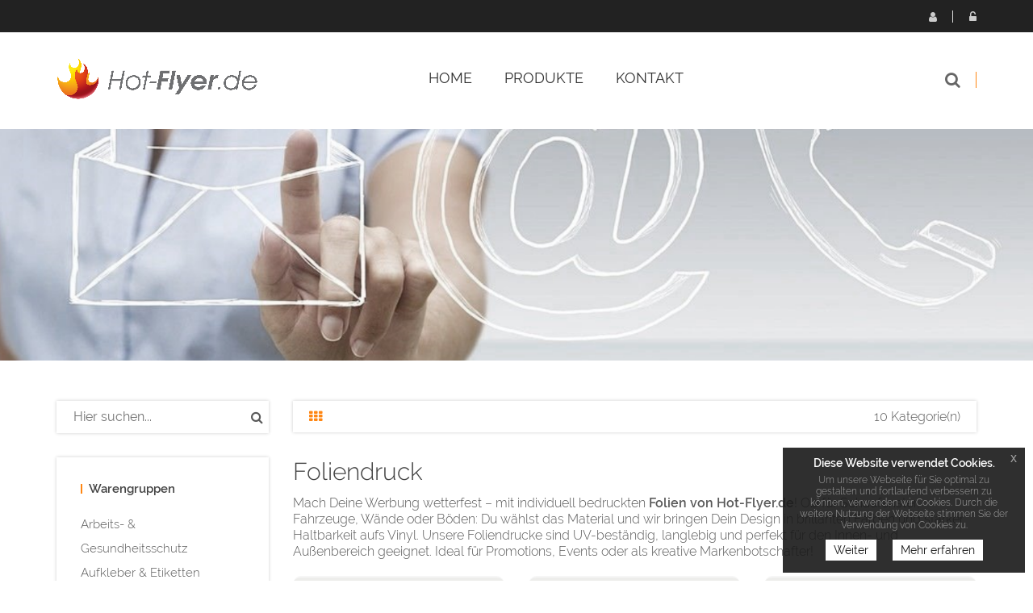

--- FILE ---
content_type: text/html; charset=UTF-8
request_url: https://hot-flyer.de/folie-drucken-lassen,category,19152.html
body_size: 7033
content:
<!DOCTYPE html>
<html lang="de">
<head>
                                
    <meta charset="utf-8">
            <title>Foliendruck – Werbefolien individuell bedrucken | Hot-Flyer.de</title>
    <meta http-equiv="X-UA-Compatible" content="IE=edge">
<meta name="viewport" content="width=device-width, initial-scale=1">
<link rel="icon" href="/reseller_files/350/203/template/images/favicon.ico">
<link type="text/css" rel="stylesheet" href="/tpl/cherry/src/font/raleway/raleway.css">
<link href="/tpl/cherry/build/css/vendor.css" rel="stylesheet">
<link href="/tpl/cherry/build/css/styles.css" rel="stylesheet">
<script src="/tpl/cherry/build/js/headerlibs.js"></script>
    <link href="/reseller_files/350/203/template/media/style.css" rel="stylesheet">

<!--convert-->
<script>
  (function(i,s,o,g,r,a,m){i['GoogleAnalyticsObject']=r;i[r]=i[r]||function(){
  (i[r].q=i[r].q||[]).push(arguments)},i[r].l=1*new Date();a=s.createElement(o),
  m=s.getElementsByTagName(o)[0];a.async=1;a.src=g;m.parentNode.insertBefore(a,m)
  })(window,document,'script','https://www.google-analytics.com/analytics.js','ga');

  ga('create', 'UA-7115415-1', 'auto');
  

</script>
                    
                    <meta name=" google-site-verification" content=" googlea5982f0f887626d7" />
            <meta name="description" content="Foliendruck in Top-Qualität – jetzt Werbefolien für Fenster, Fahrzeuge, Wände & mehr individuell gestalten und online drucken lassen bei Hot-Flyer.de!" />
<meta name="keywords" content="Foliendruck, Werbefolien bedrucken, Fensterfolie, Fahrzeugfolie, Aufkleber drucken, Vinylfolie bedrucken, wetterfeste Folie, Schaufensterfolie, Bodenfolie">

    <link rel="canonical" href="https://hot-flyer.de/folie-drucken-lassen,category,19152.html">
        <script src="/tpl/cherry/src/vendor/magiczoom/magiczoom.js"></script>
    <link href="/tpl/cherry/src/vendor/magiczoom/magiczoom.css" type="text/css" rel="stylesheet" />
</head>

<body>
<header class="header-area header-wrapper">
    <div class=" header-top-bar">
        <div class="container">
            <div class="row">
                <div class="col-xs-12">
                    <div class="top-link clearfix">
                            <ul class="link f-right user">
            <li class="dropdown">
            <a href="javascript:void(0);" class="btn dropdown-toggle" data-toggle="dropdown" aria-haspopup="true"
               aria-expanded="false">
                <i class="fa fa-user" aria-hidden="true"></i>
                Registrieren
            </a>
            <ul class="dropdown-menu" aria-labelledby="user-settings">
                <li><b>Sie haben noch kein Konto?</b>
                    <a href="/adresse.htm?loginonly=2" class="submit-btn-2 mt-20 btn-hover-2" title="Registrieren">
                        <span>Registrieren</span>
                    </a>
                </li>
            </ul>
        </li>
        <li class="dropdown">
            <a href="javascript:void(0);" class="btn dropdown-toggle user-login" data-toggle="dropdown" aria-haspopup="true"
               aria-expanded="false">
                <i class="fa fa-unlock-alt" aria-hidden="true"></i>
                Login
            </a>
            <div class="dropdown-menu">
                <form method="post" action="/index.htm" name="formLogin">
                    <div class="head_log_men">
                        <label for="kundennrHeader">E-Mail-Adresse oder Kunden-Nr.</label>
                        <input type="text" id="kundennrHeader" class="form-control" placeholder="E-Mail-Adresse oder Kunden-Nr."
                               name="kundennr">
                    </div>
                    <div class="head_log_men mt-15">
                        <label for="kundenpasswortHeader">Passwort</label>
                        <input type="password" id="kundenpasswortHeader" class="form-control" placeholder="Passwort" name="kundenpasswort">
                    </div>
                    <div><input class="submit-btn-1 mt-20 btn-hover-1" type="submit" name="kundenholensubmit"
                                value="Login"/></div>
                    <div>
                        <a href="/pw_lost.htm" class="submit-btn-2 mt-20 btn-hover-2 lightbox"
                           title="Passwort vergessen" data-cbox-iframe="true" data-cbox-width="80%"
                           data-cbox-height="80%">
                            <span>Passwort vergessen?</span>
                        </a>
                    </div>
                </form>
            </div>
        </li>
    </ul>

                    </div>
                </div>
            </div>
        </div>
    </div>
    <div id="sticky-header" class="header-middle-area">
        <div class="container">
            <div class="full-width-mega-dropdown">
                <div class="row">
                    <!-- logo -->
<div class="col-md-3 col-sm-6 col-xs-12" >
    <div class="logo">
        <a href="/index.htm">
            <img src="/reseller_files/350/203/template/images/logo.png" alt="Logo" title="Logo"
                class="img-responsive">
        </a>
    </div>
</div>
<!-- primary-menu -->
<div class="col-md-7 col-sx-12" >
    <div class="navbar-header visible-sm visible-xs">
        <button class="navbar-toggler navbar-toggler-right pull-right" type="button" data-toggle="collapse"
            data-target="#primary-menu" aria-controls="primary-menu" aria-expanded="false"
            aria-label="Toggle navigation">
            <span class="menu-global menu-top"></span>
            <span class="menu-global menu-middle"></span>
            <span class="menu-global menu-bottom"></span>
        </button>
    </div>
    <nav id="primary-menu" class="navbar-collapse collapse">
        <ul id="productNav" class="main-menu text-center">
            <li><a href="/"><span class="">Home</span></a></li>
            <li class="mega-parent">
                <button class="product-nav disabled" data-toggle="collapse" oncontextmenu="return false;"
                    data-target="#mega-menu-area">
                                            Produkte
                                        <i class="fa fa-angle-right pull-right hidden-md hidden-lg"></i>
                </button>
                <div class="mega-menu-area clearfix collapse  h-600 "
                    id="mega-menu-area">
                    <div
                        class="nav-wrapper  h-600 ">
                        <ul>
                                                                                        <li>
                                                                                                                    <span class="abc">A</span>
                                                                        <a href="arbeits-und-gesundheitsschutz-online-kaufen,category,22851.html"
                                        class="elements">Arbeits- & Gesundheitsschutz</a>
                                </li>
                                                            <li>
                                                                        <a href="aufkleber-etiketten-drucken-lassen,category,9838.html"
                                        class="elements">Aufkleber & Etiketten</a>
                                </li>
                                                            <li>
                                                                                                                    <span class="abc">B</span>
                                                                        <a href="bedruckte-und-bestickte-textilien-und-bekleidung,category,19155.html"
                                        class="elements">Bekleidung und Textilien</a>
                                </li>
                                                            <li>
                                                                        <a href="bloecke-drucken-lassen,category,9473.html"
                                        class="elements">Blöcke</a>
                                </li>
                                                            <li>
                                                                        <a href="briefbogen-drucken-lassen,category,9466.html"
                                        class="elements">Briefbogen</a>
                                </li>
                                                            <li>
                                                                        <a href="briefumschlaege-drucken-lassen,category,9470.html"
                                        class="elements">Briefumschläge</a>
                                </li>
                                                            <li>
                                                                        <a href="broschueren-und-magazine-drucken-lassen,category,13266.html"
                                        class="elements">Broschüren & Magazine</a>
                                </li>
                                                            <li>
                                                                        <a href="buecher-drucken-lassen,category,12529.html"
                                        class="elements">Bücher</a>
                                </li>
                                                            <li>
                                                                                                                    <span class="abc">D</span>
                                                                        <a href="exklusive-duft-lack-produkte-drucken-lassen,category,13777.html"
                                        class="elements">Duftlack Produkte</a>
                                </li>
                                                            <li>
                                                                        <a href="selbstdurchschreibesaetze-drucken,category,9478.html"
                                        class="elements">Durchschreibesätze</a>
                                </li>
                                                            <li>
                                                                                                                    <span class="abc">E</span>
                                                                        <a href="eintrittskarten,category,9486.html"
                                        class="elements">Eintrittskarten</a>
                                </li>
                                                            <li>
                                                                        <a href="eventbedarf-bestellen,category,21253.html"
                                        class="elements">Event- und Promobedarf</a>
                                </li>
                                                            <li>
                                                                                                                    <span class="abc">F</span>
                                                                        <a href="faltplaner-online-drucken-lassen,category,19976.html"
                                        class="elements">Faltplaner</a>
                                </li>
                                                            <li>
                                                                        <a href="flyer-folder,category,9839.html"
                                        class="elements">Flyer & Faltblätter</a>
                                </li>
                                                            <li>
                                                                        <a href="folie-drucken-lassen,category,19152.html"
                                        class="elements">Foliendruck</a>
                                </li>
                                                            <li>
                                                                        <a href="foto-geschenke-drucken-lassen,category,19359.html"
                                        class="elements">Foto-Geschenke</a>
                                </li>
                                                            <li>
                                                                        <a href="freizeit-und-outdoor-extrem-guenstig-bedrucken,category,22243.html"
                                        class="elements">Freizeit & Outdoor</a>
                                </li>
                                                            <li>
                                                                                                                    <span class="abc">G</span>
                                                                        <a href="gastroartikel-drucken-lassen,category,19739.html"
                                        class="elements">Gastroartikel</a>
                                </li>
                                                            <li>
                                                                                                                    <span class="abc">K</span>
                                                                        <a href="kalender,category,9487.html"
                                        class="elements">Kalender</a>
                                </li>
                                                            <li>
                                                                        <a href="karten-drucken,category,29812.html"
                                        class="elements">Karten, Klappkarten</a>
                                </li>
                                                            <li>
                                                                                                                    <span class="abc">M</span>
                                                                        <a href="mailings,category,10697.html"
                                        class="elements">Mailings</a>
                                </li>
                                                            <li>
                                                                                                                    <span class="abc">P</span>
                                                                        <a href="poster-plakate,category,9176.html"
                                        class="elements">Plakate & Poster</a>
                                </li>
                                                            <li>
                                                                        <a href="postkarten,category,9484.html"
                                        class="elements">Postkarten</a>
                                </li>
                                                            <li>
                                                                        <a href="praesentationsmappen-bedrucken,category,9418.html"
                                        class="elements">Präsentationsmappen</a>
                                </li>
                                                            <li>
                                                                                                                    <span class="abc">R</span>
                                                                        <a href="ringbuecher-ordner,category,13308.html"
                                        class="elements">Ringbücher & Ordner</a>
                                </li>
                                                            <li>
                                                                                                                    <span class="abc">S</span>
                                                                        <a href="schilder-und-plattendruck,category,15829.html"
                                        class="elements">Schilder & Plattendruck</a>
                                </li>
                                                            <li>
                                                                        <a href="schreibtischunterlagen,category,9518.html"
                                        class="elements">Schreibtischunterlagen</a>
                                </li>
                                                            <li>
                                                                        <a href="speisekarten-drucken,category,18909.html"
                                        class="elements">Speisekarten und Getränkekarten</a>
                                </li>
                                                            <li>
                                                                        <a href="firmenstempel-drucken-lassen,category,13567.html"
                                        class="elements">Stempel</a>
                                </li>
                                                            <li>
                                                                                                                    <span class="abc">T</span>
                                                                        <a href="tragetaschen-drucken-lassen,category,20443.html"
                                        class="elements">Tragetaschen</a>
                                </li>
                                                            <li>
                                                                        <a href="treuekarten-stempelkarten-drucken-lassen,category,18637.html"
                                        class="elements">Treuekarten</a>
                                </li>
                                                            <li>
                                                                        <a href="essen-trinken-give-aways,category,21557.html"
                                        class="elements">Trinken & Essen</a>
                                </li>
                                                            <li>
                                                                                                                    <span class="abc">V</span>
                                                                        <a href="verpackungen,category,18091.html"
                                        class="elements">Verpackungen</a>
                                </li>
                                                            <li>
                                                                        <a href="visitenkarten-drucken,category,9179.html"
                                        class="elements">Visitenkarten</a>
                                </li>
                                                            <li>
                                                                                                                    <span class="abc">W</span>
                                                                        <a href="wahl-werbung-online-bestellen,category,19455.html"
                                        class="elements">Wahl-Werbung</a>
                                </li>
                                                            <li>
                                                                        <a href="werbemittel-bestellen,category,18219.html"
                                        class="elements">Werbemittel</a>
                                </li>
                                                            <li>
                                                                        <a href="werbetechnik,category,31475.html"
                                        class="elements">Werbetechnik</a>
                                </li>
                                                    </ul>
                    </div>
                </div>
            </li>
            
            
                                                <li><a href="/kontakt.htm">Kontakt</a></li>
                                    </ul>
    </nav>
</div>
<!-- header-search & total-cart -->
<div class="col-md-2 col-sm-6 search-wrapper">
    <div class="search-top-cart  f-right">
        <!-- header-search -->
        <div class="header-search f-left">
            <div class="header-search-inner">
                <button class="search-toggle">
                    <i class="fa fa-search" aria-hidden="true"></i>
                </button>
                <form action="/category.htm">
                    <div class="top-search-box">
                        <input type="text" name="sSuche" class="searchInput"
                            placeholder="Gesuchtes Produkt hier eingeben...">
                        <button type="submit" class="enableOnInput">
                            <i class="fa fa-search" aria-hidden="true"></i>
                        </button>
                    </div>
                </form>
            </div>
        </div>
    </div>
</div>                </div>
            </div>
        </div>
    </div>
</header>

<div class="categories">
    <div class="image-container">
    <img src="/reseller_files/350/203/template/images/header-subpages.png" class="img-responsive" title="Header" alt="Header" />
</div>    <div class="container mt-50">
        <div class="row">
            
<div class="col-md-3 hidden-sm hidden-xs sidebar">
    <!-- widget-search -->
    <aside class="widget-search mb-30">
        <form action="/category.htm">
            <input type="text" name="sSuche" placeholder="Hier suchen...">
            <button type="submit"><i class="fa fa-search"></i></button>
        </form>
    </aside>
    <!-- widget-categories -->
    <aside class="widget widget-categories box-shadow mb-30">
        <h5 class="widget-title border-left mb-10">
                            Warengruppen
                    </h5>
        <div id="cat-treeview" class="product-cat">
            <ul>
                                                                            <li class="">
                        <a href="arbeits-und-gesundheitsschutz-online-kaufen,category,22851.html">Arbeits- & Gesundheitsschutz</a>
                                            </li>
                                                                            <li class="">
                        <a href="aufkleber-etiketten-drucken-lassen,category,9838.html">Aufkleber & Etiketten</a>
                                            </li>
                                                                            <li class="">
                        <a href="bedruckte-und-bestickte-textilien-und-bekleidung,category,19155.html">Bekleidung und Textilien</a>
                                            </li>
                                                                            <li class="">
                        <a href="bloecke-drucken-lassen,category,9473.html">Blöcke</a>
                                            </li>
                                                                            <li class="">
                        <a href="briefbogen-drucken-lassen,category,9466.html">Briefbogen</a>
                                            </li>
                                                                            <li class="">
                        <a href="briefumschlaege-drucken-lassen,category,9470.html">Briefumschläge</a>
                                            </li>
                                                                            <li class="">
                        <a href="broschueren-und-magazine-drucken-lassen,category,13266.html">Broschüren & Magazine</a>
                                            </li>
                                                                            <li class="">
                        <a href="buecher-drucken-lassen,category,12529.html">Bücher</a>
                                            </li>
                                                                            <li class="">
                        <a href="exklusive-duft-lack-produkte-drucken-lassen,category,13777.html">Duftlack Produkte</a>
                                            </li>
                                                                            <li class="">
                        <a href="selbstdurchschreibesaetze-drucken,category,9478.html">Durchschreibesätze</a>
                                            </li>
                                                                            <li class="">
                        <a href="eintrittskarten,category,9486.html">Eintrittskarten</a>
                                            </li>
                                                                            <li class="">
                        <a href="eventbedarf-bestellen,category,21253.html">Event- und Promobedarf</a>
                                            </li>
                                                                            <li class="">
                        <a href="faltplaner-online-drucken-lassen,category,19976.html">Faltplaner</a>
                                            </li>
                                                                            <li class="">
                        <a href="flyer-folder,category,9839.html">Flyer & Faltblätter</a>
                                            </li>
                                                                                                                        <li class="active">
                        <a href="folie-drucken-lassen,category,19152.html">Foliendruck</a>
                                                    <ul>
                                                                                                                                            <li class=""><a
                                                href="folien-pvc-frei-online-bestellen,category,22115.html">Folien PVC frei</a>
                                    </li>
                                                                                                                                                                                <li class=""><a
                                                href="extrem-guenstig-fassaden-folien-drucken-lassen,category,19693.html">Fassaden-Folie</a>
                                    </li>
                                                                                                                                                                                <li class=""><a
                                                href="tafelfolie-bestellen,category,19692.html">Tafel-Folie</a>
                                    </li>
                                                                                                                                                                                <li class=""><a
                                                href="extrem-guenstig-folien-wiederabloesbar-drucken-lassen,category,19696.html">Folie wiederablösbar</a>
                                    </li>
                                                                                                                                                                                <li class=""><a
                                                href="extrem-guenstig-whiteboard-folien-drucken-lassen,category,19694.html">Whiteboard-Folie</a>
                                    </li>
                                                                                                                                                                                <li class=""><a
                                                href="selbstklebende-blockoutfolie-online-drucken-lassen,category,20825.html">Selbstklebende Blockoutfolie</a>
                                    </li>
                                                                                                                                                                                <li class=""><a
                                                href="fussboden-dekorfolie-online-drucken,category,22237.html">Fußboden-Dekorfolie</a>
                                    </li>
                                                                                                                                                                                <li class=""><a
                                                href="kuechenrueckwandfolien-online-bedrucken,category,29628.html">Küchenrückwandfolien</a>
                                    </li>
                                                                                                                                                                                <li class=""><a
                                                href="textilbanner-selbstklebend-mit-druck-bestellen,category,21470.html">Textilbanner selbstklebend</a>
                                    </li>
                                                                                                                                                                                <li class=""><a
                                                href="folie-mit-klebepunkten-mit-druck-bestellen,category,21689.html">Folie mit Klebepunkten</a>
                                    </li>
                                                                                                </ul>
                                            </li>
                                                                            <li class="">
                        <a href="foto-geschenke-drucken-lassen,category,19359.html">Foto-Geschenke</a>
                                            </li>
                                                                            <li class="">
                        <a href="freizeit-und-outdoor-extrem-guenstig-bedrucken,category,22243.html">Freizeit & Outdoor</a>
                                            </li>
                                                                            <li class="">
                        <a href="gastroartikel-drucken-lassen,category,19739.html">Gastroartikel</a>
                                            </li>
                                                                            <li class="">
                        <a href="kalender,category,9487.html">Kalender</a>
                                            </li>
                                                                            <li class="">
                        <a href="karten-drucken,category,29812.html">Karten, Klappkarten</a>
                                            </li>
                                                                            <li class="">
                        <a href="mailings,category,10697.html">Mailings</a>
                                            </li>
                                                                            <li class="">
                        <a href="poster-plakate,category,9176.html">Plakate & Poster</a>
                                            </li>
                                                                            <li class="">
                        <a href="postkarten,category,9484.html">Postkarten</a>
                                            </li>
                                                                            <li class="">
                        <a href="praesentationsmappen-bedrucken,category,9418.html">Präsentationsmappen</a>
                                            </li>
                                                                            <li class="">
                        <a href="ringbuecher-ordner,category,13308.html">Ringbücher & Ordner</a>
                                            </li>
                                                                            <li class="">
                        <a href="schilder-und-plattendruck,category,15829.html">Schilder & Plattendruck</a>
                                            </li>
                                                                            <li class="">
                        <a href="schreibtischunterlagen,category,9518.html">Schreibtischunterlagen</a>
                                            </li>
                                                                            <li class="">
                        <a href="speisekarten-drucken,category,18909.html">Speisekarten und Getränkekarten</a>
                                            </li>
                                                                            <li class="">
                        <a href="firmenstempel-drucken-lassen,category,13567.html">Stempel</a>
                                            </li>
                                                                            <li class="">
                        <a href="tragetaschen-drucken-lassen,category,20443.html">Tragetaschen</a>
                                            </li>
                                                                            <li class="">
                        <a href="treuekarten-stempelkarten-drucken-lassen,category,18637.html">Treuekarten</a>
                                            </li>
                                                                            <li class="">
                        <a href="essen-trinken-give-aways,category,21557.html">Trinken & Essen</a>
                                            </li>
                                                                            <li class="">
                        <a href="verpackungen,category,18091.html">Verpackungen</a>
                                            </li>
                                                                            <li class="">
                        <a href="visitenkarten-drucken,category,9179.html">Visitenkarten</a>
                                            </li>
                                                                            <li class="">
                        <a href="wahl-werbung-online-bestellen,category,19455.html">Wahl-Werbung</a>
                                            </li>
                                                                            <li class="">
                        <a href="werbemittel-bestellen,category,18219.html">Werbemittel</a>
                                            </li>
                                                                            <li class="">
                        <a href="werbetechnik,category,31475.html">Werbetechnik</a>
                                            </li>
                            </ul>
        </div>
    </aside>
    <aside class="widget widget-papiergewichtsrechner mb-30 box-shadow">
        <h5 class="widget-title border-left mb-10">Papiergewichtsrechner</h5>
        <a href="/papiergewichtsrechner.htm" title="Papiergewichtsrechner">
                                    <img src="/tpl/cherry/build/images/papiergewichtsrechner.png" class="img-responsive"
                         alt="Papiergewichtsrechner" title="Papiergewichtsrechner"/>
                    </a>
    </aside>
    <aside class="widget widget-paymentinfo mb-30 box-shadow">
                    <h5 class="widget-title border-left mb-10">Zahlen & Versand</h5>
                                            <img src="/tpl/cherry/build/images/icons/visa.png" class="img-responsive" alt="Visa" title="Visa"/>
                <img src="/tpl/cherry/build/images/icons/paypal.png" class="img-responsive" alt="Paypal" title="Paypal"/>
                <img src="/tpl/cherry/build/images/icons/mastercard.png" class="img-responsive" alt="Mastercard" title="Mastercard"/>
                <img src="/tpl/cherry/build/images/icons/dhl.png" class="img-responsive" alt="DHL" title="DHL"/>
                <img src="/tpl/cherry/build/images/icons/ups.png" class="img-responsive" alt="UPS" title="UPS"/>
                <img src="/tpl/cherry/build/images/icons/dpd.png" class="img-responsive" alt="DPD" title="DPD"/>
                <img src="/tpl/cherry/build/images/icons/gls.png" class="img-responsive" alt="GLS" title="GLS"/>
                        </aside>

    </div>






            <div class="col-md-9 col-xs-12">
                <div class="category-content">
                    <!-- shop-option start -->
                    <div class="category-panel box-shadow mb-30 clearfix">
                        <!-- Nav tabs -->
                        <ul class="shop-tab f-left" role="tablist">
                            <li class="active f-left mr-20">
                                <a href="/tpl/cherry/#grid-view" data-toggle="tab"><i class="fa fa-th" aria-hidden="true"></i></a>
                            </li>
                                                    </ul>
                        <div class="showing f-right text-right">
                                                                                                <span>10 Kategorie(n)</span>
                                                                                    </div>
                    </div>
                    <!-- shop-option end -->
                    <!-- Tab Content start -->
                    <div class="tab-content">
                        <div class="product-description mb-20">
                            <h1>Foliendruck</h1>
                            <p data-end="508" data-start="94">Mach Deine Werbung wetterfest – mit individuell bedruckten <strong data-end="180" data-start="153">Folien von Hot-Flyer.de</strong>! Ob für Schaufenster, Fahrzeuge, Wände oder Böden: Du wählst das Material und wir bringen Dein Design in brillanten Farben und starker Haltbarkeit aufs Vinyl. Unsere Foliendrucke sind UV-beständig, langlebig und perfekt für den Innen- und Außenbereich geeignet. Ideal für Promotions, Events oder als kreative Markenbotschafter!</p>
                        </div>
                        <div role="tabpanel" class="tab-pane active" id="grid-view">
                                                            <div class="row">
                                    <div class="grid-view-category">
                                                                                <div class="col-sm-4 col-xs-12">
    <div class="product-item product-item-2">
        <div class="center-img">
            <a href="folien-pvc-frei-online-bestellen,category,22115.html" title="Folien PVC frei">
                <!-- <img src="/reseller_files/350/203/warengruppen/W_22115.png"/> -->
                                    <img src='/dbmedia/1a09334a86fd6c86643202f94680af49.png' border='0'>
                            </a>
        </div>
        <div class="product-info">
            <h2 class="product-title">Folien PVC frei
                            </h2>
        </div>
        <div class="action-button">
            <a href="folien-pvc-frei-online-bestellen,category,22115.html" title="Zum Produkt Folien PVC frei">ZUM PRODUKT</a>
        </div>
    </div>
</div>
                                                                                <div class="col-sm-4 col-xs-12">
    <div class="product-item product-item-2">
        <div class="center-img">
            <a href="extrem-guenstig-fassaden-folien-drucken-lassen,category,19693.html" title="Fassaden-Folie">
                <!-- <img src="/reseller_files/350/203/warengruppen/W_19693.png"/> -->
                                    <img src='/reseller_files/350/203/warengruppen/W_19693.png' border='0'>
                            </a>
        </div>
        <div class="product-info">
            <h2 class="product-title">Fassaden-Folie
                            </h2>
        </div>
        <div class="action-button">
            <a href="extrem-guenstig-fassaden-folien-drucken-lassen,category,19693.html" title="Zum Produkt Fassaden-Folie">ZUM PRODUKT</a>
        </div>
    </div>
</div>
                                                                                <div class="col-sm-4 col-xs-12">
    <div class="product-item product-item-2">
        <div class="center-img">
            <a href="tafelfolie-bestellen,category,19692.html" title="Tafel-Folie">
                <!-- <img src="/reseller_files/350/203/warengruppen/W_19692.png"/> -->
                                    <img src='/reseller_files/350/203/warengruppen/W_19692.png' border='0'>
                            </a>
        </div>
        <div class="product-info">
            <h2 class="product-title">Tafel-Folie
                            </h2>
        </div>
        <div class="action-button">
            <a href="tafelfolie-bestellen,category,19692.html" title="Zum Produkt Tafel-Folie">ZUM PRODUKT</a>
        </div>
    </div>
</div>
                                                                                <div class="col-sm-4 col-xs-12">
    <div class="product-item product-item-2">
        <div class="center-img">
            <a href="extrem-guenstig-folien-wiederabloesbar-drucken-lassen,category,19696.html" title="Folie wiederablösbar">
                <!-- <img src="/reseller_files/350/203/warengruppen/W_19696.png"/> -->
                                    <img src='/reseller_files/350/203/warengruppen/W_19696.png' border='0'>
                            </a>
        </div>
        <div class="product-info">
            <h2 class="product-title">Folie wiederablösbar
                            </h2>
        </div>
        <div class="action-button">
            <a href="extrem-guenstig-folien-wiederabloesbar-drucken-lassen,category,19696.html" title="Zum Produkt Folie wiederablösbar">ZUM PRODUKT</a>
        </div>
    </div>
</div>
                                                                                <div class="col-sm-4 col-xs-12">
    <div class="product-item product-item-2">
        <div class="center-img">
            <a href="extrem-guenstig-whiteboard-folien-drucken-lassen,category,19694.html" title="Whiteboard-Folie">
                <!-- <img src="/reseller_files/350/203/warengruppen/W_19694.png"/> -->
                                    <img src='/reseller_files/350/203/warengruppen/W_19694.png' border='0'>
                            </a>
        </div>
        <div class="product-info">
            <h2 class="product-title">Whiteboard-Folie
                            </h2>
        </div>
        <div class="action-button">
            <a href="extrem-guenstig-whiteboard-folien-drucken-lassen,category,19694.html" title="Zum Produkt Whiteboard-Folie">ZUM PRODUKT</a>
        </div>
    </div>
</div>
                                                                                <div class="col-sm-4 col-xs-12">
    <div class="product-item product-item-2">
        <div class="center-img">
            <a href="selbstklebende-blockoutfolie-online-drucken-lassen,category,20825.html" title="Selbstklebende Blockoutfolie">
                <!-- <img src="/reseller_files/350/203/warengruppen/W_20825.png"/> -->
                                    <img src='/reseller_files/350/203/warengruppen/W_20825.png' border='0'>
                            </a>
        </div>
        <div class="product-info">
            <h2 class="product-title">Selbstklebende Blockoutfolie
                            </h2>
        </div>
        <div class="action-button">
            <a href="selbstklebende-blockoutfolie-online-drucken-lassen,category,20825.html" title="Zum Produkt Selbstklebende Blockoutfolie">ZUM PRODUKT</a>
        </div>
    </div>
</div>
                                                                                <div class="col-sm-4 col-xs-12">
    <div class="product-item product-item-2">
        <div class="center-img">
            <a href="fussboden-dekorfolie-online-drucken,category,22237.html" title="Fußboden-Dekorfolie">
                <!-- <img src="/reseller_files/350/203/warengruppen/W_22237.png"/> -->
                                    <img src='/dbmedia/db37cf0471904d4291b101d6daf1a4ac.png' border='0'>
                            </a>
        </div>
        <div class="product-info">
            <h2 class="product-title">Fußboden-Dekorfolie
                            </h2>
        </div>
        <div class="action-button">
            <a href="fussboden-dekorfolie-online-drucken,category,22237.html" title="Zum Produkt Fußboden-Dekorfolie">ZUM PRODUKT</a>
        </div>
    </div>
</div>
                                                                                <div class="col-sm-4 col-xs-12">
    <div class="product-item product-item-2">
        <div class="center-img">
            <a href="kuechenrueckwandfolien-online-bedrucken,category,29628.html" title="Küchenrückwandfolien">
                <!-- <img src="/reseller_files/350/203/warengruppen/W_29628.png"/> -->
                                    <img src='/dbmedia/4d1b3d66e36958d5aba33a320c0e4f6b.png' border='0'>
                            </a>
        </div>
        <div class="product-info">
            <h2 class="product-title">Küchenrückwandfolien
                            </h2>
        </div>
        <div class="action-button">
            <a href="kuechenrueckwandfolien-online-bedrucken,category,29628.html" title="Zum Produkt Küchenrückwandfolien">ZUM PRODUKT</a>
        </div>
    </div>
</div>
                                                                                <div class="col-sm-4 col-xs-12">
    <div class="product-item product-item-2">
        <div class="center-img">
            <a href="textilbanner-selbstklebend-mit-druck-bestellen,category,21470.html" title="Textilbanner selbstklebend">
                <!-- <img src="/reseller_files/350/203/warengruppen/W_21470.png"/> -->
                                    <img src='/reseller_files/350/203/warengruppen/W_21470.png' border='0'>
                            </a>
        </div>
        <div class="product-info">
            <h2 class="product-title">Textilbanner selbstklebend
                            </h2>
        </div>
        <div class="action-button">
            <a href="textilbanner-selbstklebend-mit-druck-bestellen,category,21470.html" title="Zum Produkt Textilbanner selbstklebend">ZUM PRODUKT</a>
        </div>
    </div>
</div>
                                                                                <div class="col-sm-4 col-xs-12">
    <div class="product-item product-item-2">
        <div class="center-img">
            <a href="folie-mit-klebepunkten-mit-druck-bestellen,category,21689.html" title="Folie mit Klebepunkten">
                <!-- <img src="/reseller_files/350/203/warengruppen/W_21689.png"/> -->
                                    <img src='/reseller_files/350/203/warengruppen/W_21689.png' border='0'>
                            </a>
        </div>
        <div class="product-info">
            <h2 class="product-title">Folie mit Klebepunkten
                            </h2>
        </div>
        <div class="action-button">
            <a href="folie-mit-klebepunkten-mit-druck-bestellen,category,21689.html" title="Zum Produkt Folie mit Klebepunkten">ZUM PRODUKT</a>
        </div>
    </div>
</div>
                                                                            </div>
                                </div>
                                                                                                                                            </div>
                                            </div>
                </div>
            </div>
        </div>
    </div>
</div>
<div class="social-media">
    <div class="container">
        <ul class="footer-social">
     <li>
 	<a class="facebook" href="" title="Facebook">
 		<i class="fa fa-facebook"></i>
 	</a>
 </li>
 <li>
 	<a class="google-plus" href="" title="Google Plus">
 		<i class="fa fa-google-plus"></i>
 	</a>
 </li>
 <li>
 	<a class="twitter" href="" title="Twitter">
 		<i class="fa fa-twitter"></i>
 	</a>
 </li>
 <li>
 	<a class="rss" href="" title="RSS">
 		<i class="fa fa-rss"></i>
 	</a>
 </li>
</ul>    </div>
</div>
<footer>
    <div class="bg-gray-lighter">
        <div class="container">
    <div class="row">
        <!DOCTYPE HTML PUBLIC "-//W3C//DTD HTML 4.01 Transitional//EN">
 <html><head><meta content="text/html; charset=UTF-8" http-equiv="content-type"><title>footerNavigation</title></head>
 <body><div class="col-md-3 col-sm-4 col-xs-12">
             <div class="mb-30">
                 <a href="/index.htm">
                     <img src="/reseller_files/350/203/template/images/logo.png" title="Logo" alt="Logo" style="border: 0px solid ; width: 170px; height: 40px;">
                 </a>
             </div>
             <p class="mb-25">Hot-Flyer.de | Onlinedruckerei<br>Ostpreußenstraße 16<br>D-49525 Lengerich</p>
             <p>Tel: +49(0)5481 - 3029798<br>info@hot-flyer.de</p>
         </div>
 
         <div class="col-md-3 col-sm-4 col-xs-12">
             <h4>SERVICE</h4>
             <ul>
                 <li><a href="/papiergewichtsrechner.htm" title="Papiergewichtsrechner">Papiergewichtsrechner</a></li>
                 <li><a href="/datenschutz1.html" title="Datenschutz">Datenschutz</a></li>
                 <li><a href="/impressum.htm" title="Impressum">Impressum</a></li>
                 <li><a href="/agb.html" title="AGB">AGB</a></li>
             </ul>
         </div>
 
         <div class="col-md-3 col-sm-4 col-xs-12">
             <h4>MEIN ACCOUNT</h4>
             <ul class="">
                 <li><a href="/konto_adresse.htm" title="Ihr Konto">Ihr Konto</a></li>
                 <li><a href="/konto_tracking.htm" title="Auftragstatus">Auftragsstatus</a></li>
                 <li><a href="/adresse.htm?loginonly=2" title="Registrieren">Registrieren</a></li>
             </ul>
         </div>
 
 
 <div class="col-lg-3 col-sm-12 col-xs-12">
     <div class="row" style="padding-top: 0pt;">
         <div class="col-md-6 col-xs-6">
             <h4>Zahlarten</h4>
             <img src="/tpl/cherry/build/images/icons/paypal.png" class="img-responsive" alt="Paypal" title="Paypal" style="padding: 0pt 0pt 10px 15px;">
         </div>
         <div class="col-md-6 col-xs-6">
             <h4>Versand</h4>
             <img src="/tpl/cherry/build/images/icons/dhl.png" class="img-responsive" alt="DHL" title="DHL" style="padding: 0pt 0pt 10px 10px;">
             <img src="/tpl/cherry/build/images/icons/ups.png" class="img-responsive" alt="UPS" title="UPS" style="padding: 0pt 0pt 10px 10px;">
             <img src="/tpl/cherry/build/images/icons/dpd.png" class="img-responsive" alt="DPD" title="DPD" style="padding: 0pt 0pt 10px 10px;">
             <img src="/tpl/cherry/build/images/icons/gls.png" class="img-responsive" alt="GLS" title="GLS" style="padding: 0pt 0pt 10px 10px;">
         </div>
     </div>
 </div></body></html>
    </div>
</div>
    </div>
    <div class="bg-black">
        <div class="container">
    <small>© 2021 Hot-Flyer.de | Onlinedruckerei<br></small>
</div>
    </div>
</footer>

<script src="/tpl/cherry/build/js/footerlibs.js"></script>
<script src="/tpl/cherry/build/js/footer.js"></script>
<!--EU COOKIE NOTICE-->
<script src="/tpl/cherry/src/js/euCookieNotice/euCookieNotice.js"></script>
    <script>
        
        $(document).ready(function () {
            if ($(".eupopup").length > 0) {
                $(document).euCookieLawPopup().init({
                    'cookiePolicyUrl': '/datenschutz.htm',
                    'popupTitle': 'Diese Website verwendet Cookies.',
                    'popupText': 'Um unsere Webseite für Sie optimal zu gestalten und fortlaufend verbessern zu können, verwenden wir Cookies. Durch die weitere Nutzung der Webseite stimmen Sie der Verwendung von Cookies zu.',
                    'buttonContinueTitle': 'Weiter',
                    'buttonLearnmoreTitle': 'Mehr erfahren',
                    'agreementExpiresInDays': 365
                });
                
                                
            }
        });

        $(document).bind("user_cookie_consent_changed", function (event, object) {
            console.log("User cookie consent changed: " + $(object).attr('consent'));
        });
        
    </script>
<div class="eupopup eupopup-bottomright"></div></body>
</html>

--- FILE ---
content_type: text/css
request_url: https://hot-flyer.de/reseller_files/350/203/template/media/style.css
body_size: 969
content:
/* Allgemeine Farbanpassungen */
 
        /* Startseite */
 
        nav .main-menu > li:hover .product-nav, nav .main-menu > li:hover > a {
            color: #FF8612;
        }
 
        .main-menu > li > a::before, .dropdwn li a::before, .single-mega-item li a::before {
            background: #FF8612 none repeat scroll 0 0;
        }
 
        .header-search-inner::before {
            background: #FF8612 none repeat scroll 0 0;
        }
 
        nav .abc {
            color: #FF8612;
            font-weight: bold;
            font-size: 16px;
            display: block;
        }
 
        .submit-btn-1 {
            background: #FF8612;
        }
 
        .bg-magenta, .product-item-2 .action-button {
            background: #FF8612;
        }
 
        a.button {
            background: #FF8612 !important;
        }
 
        .blog-item .blog-desc {
            background: rgba(177, 136, 31, 0.8);
            color: #FF8612;
            height: 100%;
            left: 0;
            padding: 40px;
            position: absolute;
            top: 0;
            width: 100%;
            opacity: 0;
            transition: all 0.5s ease 0s;
        }
 
        footer .row ul a:hover {
            color: #FF8612;
        }
 
        .border-left::before, footer .row h4::before {
            background: #FF8612 none repeat scroll 0 0;
        }
 
        .sidebar #cat-treeview .active > a {
            color: #FF8612;
        }
 
        a:focus, a:hover {
            color: #FF8612;
            text-decoration: none;
        }
 
        .shop-tab li.active a {
            color: #FF8612;
        }
 
        /* Produkt Detailseite - Kalkulationsebene */
 
        .detail-content .detail-panel-wrapper .border-left::before, .detail-content .detail-panel-wrapper footer .row h4::before {
            background: #FF8612 none repeat scroll 0 0;
            content: "";
            height: 12px;
            left: 0;
            margin-top: -6px;
            position: absolute;
            top: 50%;
            width: 2px;
        }
 
        .detail-content .detail-panel-wrapper .button_info {
            background: #FF8612;
            border: 0 none;
            border-radius: 5px;
            box-shadow: 0 0 0 1px rgba(0, 0, 0, 0.03) inset;
            color: #fff;
            padding: 5px 10px;
            font-weight: normal;
            font-size: 12px;
        }
 
        .detail-content .detail-panel-wrapper .text-magneta {
            color: #FF8612;
        }
 
        .detail-content .button {
            background: #FF8612;
            border: 0 none;
            border-radius: 5px;
            box-shadow: 0 0 0 1px rgba(0, 0, 0, 0.03) inset;
            color: #fff;
            padding: 5px 20px;
        }
        
        /* Datenblatt */
        
        .detailinfo h3 {
            color: #FF8612 !important;
        }
 
        /* Uploader */
 
        .uploaresizeiframe .message-box .articel-title {
            color: #FF8612;
            padding: 5px 10px;
        }
 
        .upload-zone .wmd-upload-default-message {
            text-align: center;
            color: #FF8612;
            cursor: pointer;
        }
 
        .wmd-upload-wrapper .upload-control span, .wmd-btn {
            background: #FF8612;
            border: 0 none;
            border-radius: 5px;
            box-shadow: 0 0 0 1px rgba(0,0,0,.03) inset;
            color: #fff;
            padding: 5px 20px;
            cursor: pointer;
        }
 
        .wmd-btn:hover, .wmd-upload-wrapper .upload-control span:hover {
            background: #FF8612;
        }
 
        /* Login - Registrierung */
 
        .wmd-btn:hover, .wmd-upload-wrapper .upload-control span:hover {
            background: #FF8612;
        }
 
        input[type="text"]:focus, input[type="password"]:focus {
            border: 1px solid #FF8612;
        }
 
        .btn-hover-2::before {
            background: #FF8612 none repeat scroll 0 0;
        }
 
        /* Bestellübersicht */
 
        .order-total {
            color: #FF8612;
        }
 
        .order-total-price {
            color: #FF8612;
        }
 
        .summary .button {
            background: #FF8612;
        }
 
        /* Adressbuch */
 
        .btn-hover-2::before {
            background: #FF8612 none repeat scroll 0 0;
        }
 
        .addrbook_button {
            border: medium none;
            color: #FF8612 !important;
            font-size: 13px;
            font-weight: 700;
            height: 35px;
            padding: 0 20px;
            text-transform: uppercase;
            transition: all .3s ease 0s;
            background: #000;
        }
        
        /* Auftragsstatus */
 
        .konto-tracking h3 {
            color: #FF8612;
        }
        
        .konto-tracking-detail h3 {
            color: #FF8612;
        }
        
        .konto-tracking-detail .button {
            background: #FF8612;
            border: 0 none;
            border-radius: 5px;
            box-shadow: 0 0 0 1px rgba(0, 0, 0, 0.03) inset;
            color: #fff;
            padding: 5px 20px;
            margin-bottom: 20px;
        }
        
        .konto-tracking-detail .konto-panel-wrapper textarea:focus {
            border-color: #FF8612;
        }
 
        /* Passwort ändern */
 
        .passwordlost h3 {
            color: #FF8612;
        }
 
        .passwordlost .button {
            background: #FF8612;
            border: 0 none;
            border-radius: 5px;
            box-shadow: 0 0 0 1px rgba(0, 0, 0, 0.03) inset;
            color: #fff;
            padding: 5px 20px;
        }
 
        /* Papiergewichtsrechner */
 
        .papiergewichtsrechner a.lionbutton3, .papiergewichtsrechner button.lionbutton3 {
            background: #FF8612;
            color: #ffffff;
            display: inline-block;
            float: left;
            margin-right: 8px;
            padding: 5px 10px;
            margin-bottom: 1em;
        }
 
        .ui-state-default, .ui-widget-content .ui-state-default, .ui-widget-header .ui-state-default {
            background: #FF8612 none repeat scroll 0 0;
        }
 
        .papiergewichtsrechner .ui-slider-horizontal {
            background: #f08aa1;
        }
 
        .papiergewichtsrechner #bigergebnis span {
            color: #FF8612;
        }

        /* Kontaktseite */
        
	.contact-address:hover i {
	background: #FF8612 none repeat scroll 0 0;
	}
	
        .contact-address:hover i {
 
        background: #FF8612 none repeat scroll 0 0;
 
        }
